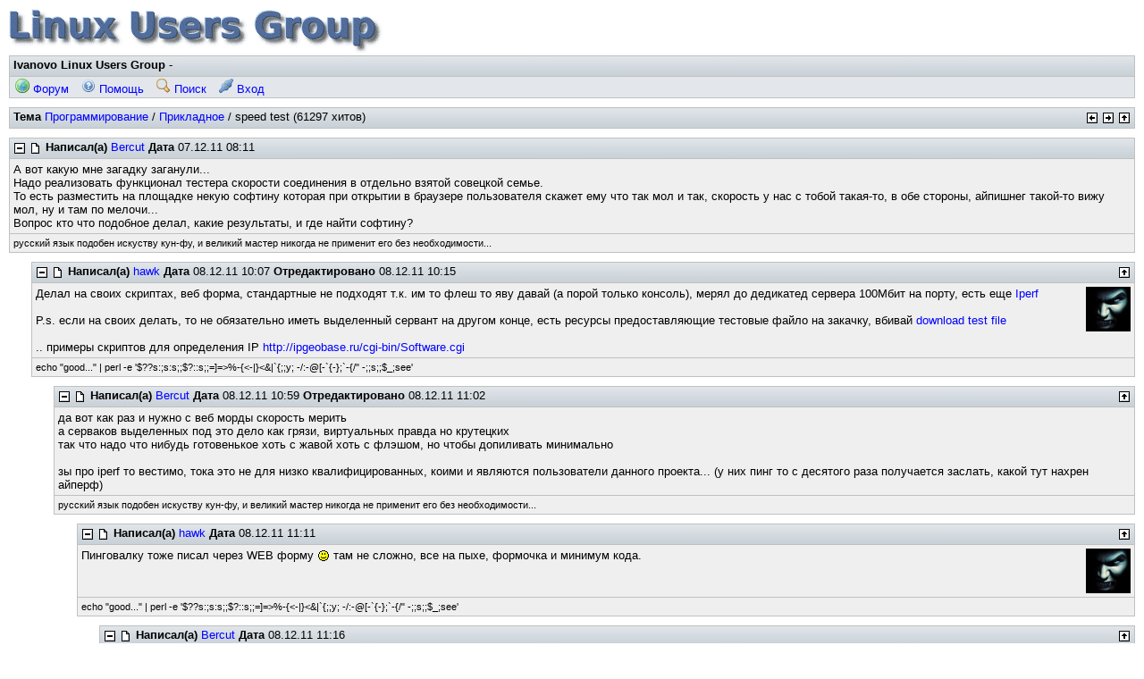

--- FILE ---
content_type: text/html; charset=koi8-r
request_url: http://lug.ivanovo.ru/f/topic_show.pl?tid=869
body_size: 8101
content:
<!DOCTYPE HTML PUBLIC '-//W3C//DTD HTML 4.01//EN' 'http://www.w3.org/TR/html4/strict.dtd'>
<html>
<head>
<title>speed test</title>
<meta http-equiv='content-type' content='text/html; charset=koi8-r'>
<meta http-equiv='content-style-type' content='text/css'>
<meta http-equiv='content-script-type' content='text/javascript'>
<link rel='stylesheet' href='/img/default/default.css' type='text/css'>
<style type='text/css'>
  body, input, textarea, select, table { font-family: 'Arial', sans-serif;  }
</style>
<script type='text/javascript'>
	function mwfSetFocus() {
		var texta = document.getElementsByTagName('textarea')[0];
		var inputs = document.getElementsByTagName('input');
		for (var i = 0; i < inputs.length; i++) {
			var inp = inputs[i];
			if (inp.type != 'hidden' && inp.type != 'submit' && inp.type != 'checkbox') {
				var input = inp;
				break;
			}
		}
		if (input) input.focus();
		else if (texta) texta.focus();
	}
	
	function mwfSetFocusOnload() {
		var mwfOldOnload = window.onload;
		if (typeof(window.onload) != 'function') window.onload = mwfSetFocus;
		else {
			window.onload = function() {
				if (mwfOldOnload) mwfOldOnload();
				mwfSetFocus();
			}
		}
	}
	mwfSetFocusOnload();
</script>
</head>
<body class='topic_show'>

<div class='tim'><a href='forum_show.pl'><img src='/img/lug.gif' alt=''/></a></div>

<div class='frm tpb'>
<div class='hcl'>
<span class='htt'>Ivanovo Linux Users Group</span> - &nbsp;
</div>
<div class='bcl'>
<a class='btl' href='forum_show.pl' title='Главная страница форума'><img class='bic' src='/img/buttonicons/bic_forum.png' alt=''/> Форум</a>
<a class='btl' href='forum_help.pl' title='Помощь и ЧаВО'><img class='bic' src='/img/buttonicons/bic_help.png' alt=''/> Помощь</a>
<a class='btl' href='forum_search.pl' title='Поиск в сообщениях по словам'><img class='bic' src='/img/buttonicons/bic_search.png' alt=''/> Поиск</a>
<a class='btl' href='user_login.pl?ori=topic_show.pl%3ftid%3d869' title='Вход с именем и паролем'><img class='bic' src='/img/buttonicons/bic_login.png' alt=''/> Вход</a>
</div>
</div>

<script type='text/javascript'>
	function mwfToggleBranch(postId) {
		var branch = document.getElementById('brn' + postId);
		var toggle = document.getElementById('tgl' + postId);
		if (!branch || !toggle) return;
		if (branch.style.display != 'none') {
			branch.style.display = 'none';
			toggle.src = '/img/default/nav_plus.png';
			toggle.title = 'Expand branch';
			toggle.alt = '+';
		}
		else {
			branch.style.display = '';
			toggle.src = '/img/default/nav_minus.png';
			toggle.title = 'Collapse branch';
			toggle.alt = '-';
		}
	}

	function mwfExpandAllBranches() {
		var divs = document.getElementsByTagName('div');
		for (var i=0; i < divs.length; i++) {
			if (divs[i].id.indexOf('brn') == 0) divs[i].style.display = '';
		}
		var imgs = document.getElementsByTagName('img');
		for (var i=0; i < imgs.length; i++) {
			if (imgs[i].id.indexOf('tgl') == 0) {
				imgs[i].src = '/img/default/nav_minus.png';
				imgs[i].title = 'Collapse branch';
				imgs[i].alt = '-';
			}
		}
	}
</script>

<div class='frm'>
<div class='hcl'>
<span class='nav'>
<a href='prevnext.pl?tid=869;dir=prev'><img class='ico' src='/img/default/nav_prev.png' title='Перейти к предыдущей теме' alt='Предыдущая'/></a>
<a href='prevnext.pl?tid=869;dir=next'><img class='ico' src='/img/default/nav_next.png' title='Перейти к следующей теме' alt='Следующая'/></a>
<a href='board_show.pl?bid=35;tid=869#tid869'><img class='ico' src='/img/default/nav_up.png' title='Перейти на более высокий уровень' alt='Вверх'/></a>
</span>
<span class='htt'>Тема</span> <a href='forum_show.pl?bid=35#bid35'>Программирование</a> / <a href='board_show.pl?bid=35;tid=869#tid869'>Прикладное</a> / speed test (61297 хитов)
</div>
</div>

<div class='frm pst' id='pid7749' style='margin-left: 0%'>
<div class='hcl'>
<span class='nav'>
</span>
<img class='ico' id='tgl7749' src='/img/default/nav_minus.png' onclick='mwfToggleBranch(7749)' ondblclick='mwfExpandAllBranches()' title='Collapse branch' alt='-'/>
<a href='topic_show.pl?pid=7749#pid7749'><img class='ico' src='/img/default/post_ou.png' title='' alt=''/></a>
<span class='htt'>Написал(а)</span> <a href='user_info.pl?uid=47'>Bercut</a>
<span class='htt'>Дата</span> 07.12.11 08:11
</div>
<div class='ccl'>
А вот какую мне загадку заганули...<br/>Надо реализовать функционал тестера скорости соединения в отдельно взятой совецкой семье.<br/>То есть разместить на площадке некую софтину которая при открытии в браузере пользователя скажет ему что так мол и так, скорость у нас с тобой такая-то, в обе стороны, айпишнег такой-то вижу мол, ну и там по мелочи...<br/>Вопрос кто что подобное делал, какие результаты, и где найти софтину?
</div>
<div class='ccl sig'>
русский язык подобен искуству кун-фу, и великий мастер никогда не применит его без необходимости...
</div>
</div>

<div id='brn7749'>
<div class='frm pst' id='pid7750' style='margin-left: 2%'>
<div class='hcl'>
<span class='nav'>
<a href='#pid7749'><img class='ico' src='/img/default/nav_up.png' title='Go to parent post' alt='Parent'/></a>
</span>
<img class='ico' id='tgl7750' src='/img/default/nav_minus.png' onclick='mwfToggleBranch(7750)' ondblclick='mwfExpandAllBranches()' title='Collapse branch' alt='-'/>
<a href='topic_show.pl?pid=7750#pid7750'><img class='ico' src='/img/default/post_ou.png' title='' alt=''/></a>
<span class='htt'>Написал(а)</span> <a href='user_info.pl?uid=152'>hawk</a>
<span class='htt'>Дата</span> 08.12.11 10:07
<span class='htt'>Отредактировано</span> 08.12.11 10:15
</div>
<div class='ccl'>
<img class='ava' src='/attach/avatars/152-7383.jpg' alt=''/>
Делал на своих скриптах, веб форма, стандартные не подходят т.к. им то флеш то яву давай (а порой только консоль), мерял до дедикатед сервера 100Мбит на порту, есть еще <a class='url' href='http://ru.wikipedia.org/wiki/Iperf'>Iperf</a><br/><br/>P.s. если на своих делать, то не обязательно иметь выделенный сервант на другом конце, есть ресурсы предоставляющие тестовые файло на закачку, вбивай <a class='url' href='http://www.google.ru/search?q=download+test+file&amp;ie=utf-8&amp;oe=utf-8&amp;aq=t&amp;rls=org.mozilla:ru:official&amp;client=firefox'>download test file</a><br/><br/>.. примеры скриптов для определения IP <a class='url' href='http://ipgeobase.ru/cgi-bin/Software.cgi'>http://ipgeobase.ru/cgi-bin/Software.cgi</a>
</div>
<div class='ccl sig'>
echo &quot;good...&quot; | perl -e &#39;$??s:;s:s;;$?::s;;=]=&gt;%-{&lt;-|}&lt;&amp;|`{;;y; -/:-@[-`{-};`-{/&quot; -;;s;;$_;see&#39;
</div>
</div>

<div id='brn7750'>
<div class='frm pst' id='pid7751' style='margin-left: 4%'>
<div class='hcl'>
<span class='nav'>
<a href='#pid7750'><img class='ico' src='/img/default/nav_up.png' title='Go to parent post' alt='Parent'/></a>
</span>
<img class='ico' id='tgl7751' src='/img/default/nav_minus.png' onclick='mwfToggleBranch(7751)' ondblclick='mwfExpandAllBranches()' title='Collapse branch' alt='-'/>
<a href='topic_show.pl?pid=7751#pid7751'><img class='ico' src='/img/default/post_ou.png' title='' alt=''/></a>
<span class='htt'>Написал(а)</span> <a href='user_info.pl?uid=47'>Bercut</a>
<span class='htt'>Дата</span> 08.12.11 10:59
<span class='htt'>Отредактировано</span> 08.12.11 11:02
</div>
<div class='ccl'>
да вот как раз и нужно с веб морды скорость мерить<br/>а серваков выделенных под это дело как грязи, виртуальных правда но крутецких<br/>так что надо что нибудь готовенькое хоть с жавой хоть с флэшом, но чтобы допиливать минимально<br/><br/>зы про iperf то вестимо, тока это не для низко квалифицированных, коими и являются пользователи данного проекта... (у них пинг то с десятого раза получается заслать, какой тут нахрен айперф)<br/> 
</div>
<div class='ccl sig'>
русский язык подобен искуству кун-фу, и великий мастер никогда не применит его без необходимости...
</div>
</div>

<div id='brn7751'>
<div class='frm pst' id='pid7752' style='margin-left: 6%'>
<div class='hcl'>
<span class='nav'>
<a href='#pid7751'><img class='ico' src='/img/default/nav_up.png' title='Go to parent post' alt='Parent'/></a>
</span>
<img class='ico' id='tgl7752' src='/img/default/nav_minus.png' onclick='mwfToggleBranch(7752)' ondblclick='mwfExpandAllBranches()' title='Collapse branch' alt='-'/>
<a href='topic_show.pl?pid=7752#pid7752'><img class='ico' src='/img/default/post_ou.png' title='' alt=''/></a>
<span class='htt'>Написал(а)</span> <a href='user_info.pl?uid=152'>hawk</a>
<span class='htt'>Дата</span> 08.12.11 11:11
</div>
<div class='ccl'>
<img class='ava' src='/attach/avatars/152-7383.jpg' alt=''/>
Пинговалку тоже писал через WEB форму <img class='sml' src='/img/default/sml_pos.png' alt=':-)'/> там не сложно, все на пыхе, формочка и минимум кода.
</div>
<div class='ccl sig'>
echo &quot;good...&quot; | perl -e &#39;$??s:;s:s;;$?::s;;=]=&gt;%-{&lt;-|}&lt;&amp;|`{;;y; -/:-@[-`{-};`-{/&quot; -;;s;;$_;see&#39;
</div>
</div>

<div id='brn7752'>
<div class='frm pst' id='pid7753' style='margin-left: 8%'>
<div class='hcl'>
<span class='nav'>
<a href='#pid7752'><img class='ico' src='/img/default/nav_up.png' title='Go to parent post' alt='Parent'/></a>
</span>
<img class='ico' id='tgl7753' src='/img/default/nav_minus.png' onclick='mwfToggleBranch(7753)' ondblclick='mwfExpandAllBranches()' title='Collapse branch' alt='-'/>
<a href='topic_show.pl?pid=7753#pid7753'><img class='ico' src='/img/default/post_ou.png' title='' alt=''/></a>
<span class='htt'>Написал(а)</span> <a href='user_info.pl?uid=47'>Bercut</a>
<span class='htt'>Дата</span> 08.12.11 11:16
</div>
<div class='ccl'>
не пингаловка не прокатит<br/>да и не нужна она<br/>клиентов то я и сам попингую не хреново,<br/>а вот чтобы конал померить тут нужно так скакать полное непротивление сторон<br/>и при это голимая простота исполнения - большая сука зеленая сука кнопка мать её
</div>
<div class='ccl sig'>
русский язык подобен искуству кун-фу, и великий мастер никогда не применит его без необходимости...
</div>
</div>

<div id='brn7753'>
<div class='frm pst' id='pid7754' style='margin-left: 10%'>
<div class='hcl'>
<span class='nav'>
<a href='#pid7753'><img class='ico' src='/img/default/nav_up.png' title='Go to parent post' alt='Parent'/></a>
</span>
<img class='ico' id='tgl7754' src='/img/default/nav_minus.png' onclick='mwfToggleBranch(7754)' ondblclick='mwfExpandAllBranches()' title='Collapse branch' alt='-'/>
<a href='topic_show.pl?pid=7754#pid7754'><img class='ico' src='/img/default/post_ou.png' title='' alt=''/></a>
<span class='htt'>Написал(а)</span> <a href='user_info.pl?uid=152'>hawk</a>
<span class='htt'>Дата</span> 08.12.11 11:26
<span class='htt'>Отредактировано</span> 08.12.11 11:43
</div>
<div class='ccl'>
<img class='ava' src='/attach/avatars/152-7383.jpg' alt=''/>
В общем не жалко, на суд так сказать <img class='sml' src='/img/default/sml_pos.png' alt=':-)'/><br/><div class='lblock'># ls -la<br/>-rw-r--r--&#160;&#160; 1 www&#160;&#160; www&#160; &#160; 2183 31 июл 18:39 index.php <b>- индекс</b><br/>-rw-r--r--&#160;&#160; 1 www&#160;&#160; www&#160; &#160;&#160; 139&#160; 8 дек 09:01 speedtest.out <b>- временный с измерениями</b><br/>-rw-r--r--&#160;&#160; 1 www&#160;&#160; www&#160; &#160;&#160; 962 29 июл 13:52 speedtest.php <b>- читаю временный файл speedtest.out, результаты на WEB стр</b><br/>-rwxr--r--&#160;&#160; 1 www&#160;&#160; www&#160; &#160; 1223 29 июл 11:32 speedtest.sh <b>- сам скрипт</b><br/></div><br/><b>index.php</b><br/><div class='lblock'>&lt;!DOCTYPE HTML PUBLIC &quot;-//W3C//DTD HTML 4.01//EN&quot; &quot;<a class='url' href='http://www.w3.org/TR/html4/strict.dtd'>http://www.w3.org/TR/html4/strict.dtd</a>&quot;&gt;<br/>&lt;html&gt;<br/>&#160; &#160; &lt;head&gt;<br/>&#160; &#160; &#160; &#160; &lt;meta http-equiv=&quot;Content-Type&quot; content=&quot;text/html; charset=koi8-r&quot;&gt;<br/>&#160; &#160; &#160; &#160; &lt;title&gt;SPEEDTEST&lt;/title&gt;<br/>&#160; &#160; &lt;/head&gt;<br/>&#160; &#160; &lt;body&gt;<br/>&#160; &#160; &#160; &#160; &lt;h2&gt;Тест скорости Интернет соединения (Бета)&lt;/h2&gt;<br/>&#160; &#160; &#160; &#160; &lt;p&gt;<br/>&#160; &#160; &#160; &#160; &#160; &#160; &#160; &#160; Тест делает то и то и это (для юзерей, чтобы не боялись).<br/>&#160; &#160; &#160; &#160; &lt;/p&gt;<br/>&#160; <br/>&#160; &#160; &#160; &#160; &lt;form method=&quot;post&quot; action=&quot;./speedtest.php&quot;&gt;<br/>&#160; &#160; &#160; &#160; &lt;input type=&quot;submit&quot; name=&quot;sabmit&quot; value=&quot;Начать тест&quot;&gt;<br/>&#160; &#160; &#160; &#160; &lt;/form&gt;<br/>&#160; &#160; &#160; <br/>&#160; &#160; &#160; &#160; &lt;/body&gt;<br/>&lt;/html&gt;<br/></div><br/><b>speedtest.php</b><br/><div class='lblock'>&lt;!DOCTYPE HTML PUBLIC &quot;-//W3C//DTD HTML 4.01//EN&quot; &quot;<a class='url' href='http://www.w3.org/TR/html4/strict.dtd'>http://www.w3.org/TR/html4/strict.dtd</a>&quot;&gt;<br/>&lt;html&gt;<br/>&lt;head&gt;<br/>&lt;meta http-equiv=&quot;Content-Type&quot; content=&quot;text/html; charset=koi8-r&quot;&gt;<br/>&lt;title&gt;SPEEDTEST&lt;/title&gt;<br/>&lt;/head&gt;<br/>&lt;body&gt;<br/><br/>&lt;?php<br/><br/>exec(&quot;./speedtest.sh 300&quot;);<br/><br/>$fp=fopen(&quot;speedtest.out&quot;, &quot;r&quot;);<br/>if ($fp)<br/>{<br/>&#160; &#160; while (!feof($fp))<br/>&#160; &#160; {<br/>&#160; &#160; $mytext = fgets($fp, 999);<br/>&#160; &#160; echo $mytext.&quot;&lt;br /&gt;&quot;;<br/>&#160; &#160; }<br/>}<br/>else echo &quot;Ошибка при открытии файла&quot;;<br/>fclose($fp);<br/><br/>echo &quot;&lt;a href=\&quot;./index.php\&quot;&gt;Повторить тест.&lt;/a&gt;&lt;br /&gt;&quot;;<br/><br/>?&gt;<br/>&lt;/body&gt;<br/>&lt;/html&gt;<br/></div><br/><b>speedtest.sh</b> #!/usr/local/bin/bash - потому как под Фрёй<br/><div class='lblock'>#!/usr/local/bin/bash<br/><br/>PATH=/etc:/bin:/sbin:/usr/bin:/usr/sbin:/usr/local/bin:/usr/local/sbin<br/><br/>&amp;&gt;./test.$$ time wget &#39;<a class='url' href='http://URL/test.file'>http://URL/test.file</a>&#39; -O /dev/null 2&gt;&amp;1;<br/>cat ./test.$$ |awk &#39;NR == 5{print $2}&#39; &gt;./size.$$;<br/>cat ./test.$$ |sed &#39;$!d&#39; |awk &#39;{print $1}&#39; |sed &#39;s/,/./g&#39; &gt;./time.$$;<br/>x=`cat ./size.$$`;<br/>y=`cat ./time.$$`;<br/>date &gt; speedtest.out;<br/>i=$( echo &quot;($x/1024)/1024&quot; | bc );<br/>echo &quot;Размер файла: $i&quot; Мбайт &gt;&gt; speedtest.out;<br/>echo &quot;Время скачивания: $y&quot; сек &gt;&gt; speedtest.out;<br/>a=$( echo &quot;scale=2; ($x/$y)/1024&quot; | bc -l );<br/>b=$( echo &quot;scale=2; $a/1024&quot; | bc -l );<br/>c=$( echo &quot;scale=2; $a*8&quot; | bc -l );<br/>d=$( echo &quot;scale=2; $b*8&quot; | bc -l );<br/><br/>if [ $b -le 1 ]<br/>&#160; &#160; then<br/>&#160; &#160; &#160; &#160; echo &quot;Скорость: $a Кбайт/с -&gt; $c Кбит/с или $d Мбит/с&quot; &gt;&gt; speedtest.out;<br/>&#160; &#160; else<br/>&#160; &#160; &#160; &#160; echo &quot;Скорость: $a Кбайт/с -&gt; $c Кбит/с или $d Мбит/с&quot; &gt;&gt; speedtest.out;<br/>fi<br/>rm -f ./test.*;<br/>rm -f ./size.*;<br/>rm -f ./time.*;<br/></div><br/><b>speedtest.out</b> то что печатается юзерам в веб стр<br/><div class='lblock'>Thu Dec&#160; 8 09:01:58 MSK 2011<br/>Размер файла: 5 Мбайт<br/>Время скачивания: 4.06 сек<br/>Скорость: 1261.08 Кбайт/с -&gt; 10088.64 Кбит/с или 9.84 Мбит/с<br/></div><br/><br/>Соответственно, если под рукой только консоль, то тык в&#160; <b>speedtest.sh</b> и <b>less speedtest.out</b> <img class='sml' src='/img/default/sml_pos.png' alt=':-)'/><br/><br/>P.S. &quot;Размер файла: 5 Мбайт&quot; -&gt; <a class='url' href='http://URL/test.file'>http://URL/test.file</a> -&gt; test.file - создаешь с помощью dd размером 5Мб и кидаешь куды нить, где канал широкий и хороший, ну или заюзываешь тестовые, линк выше.<br/>На Upload делай скрипт по аналогии, только грузишь на сервер, мне это не нужно было. Нужно определять IP думай с ipgeobase <img class='sml' src='/img/default/sml_pos.png' alt=':-)'/> 
</div>
<div class='ccl sig'>
echo &quot;good...&quot; | perl -e &#39;$??s:;s:s;;$?::s;;=]=&gt;%-{&lt;-|}&lt;&amp;|`{;;y; -/:-@[-`{-};`-{/&quot; -;;s;;$_;see&#39;
</div>
</div>

<div id='brn7754'>
<div class='frm pst' id='pid7755' style='margin-left: 12%'>
<div class='hcl'>
<span class='nav'>
<a href='#pid7754'><img class='ico' src='/img/default/nav_up.png' title='Go to parent post' alt='Parent'/></a>
</span>
<img class='ico' id='tgl7755' src='/img/default/nav_minus.png' onclick='mwfToggleBranch(7755)' ondblclick='mwfExpandAllBranches()' title='Collapse branch' alt='-'/>
<a href='topic_show.pl?pid=7755#pid7755'><img class='ico' src='/img/default/post_ou.png' title='' alt=''/></a>
<span class='htt'>Написал(а)</span> <a href='user_info.pl?uid=47'>Bercut</a>
<span class='htt'>Дата</span> 08.12.11 11:40
</div>
<div class='ccl'>
что то я механизма не понял<br/>поясни<br/>куда и он куда файлик качается<br/>и соответственно между чем и где конал меряется
</div>
<div class='ccl sig'>
русский язык подобен искуству кун-фу, и великий мастер никогда не применит его без необходимости...
</div>
</div>

<div id='brn7755'>
<div class='frm pst' id='pid7756' style='margin-left: 14%'>
<div class='hcl'>
<span class='nav'>
<a href='#pid7755'><img class='ico' src='/img/default/nav_up.png' title='Go to parent post' alt='Parent'/></a>
</span>
<img class='ico' id='tgl7756' src='/img/default/nav_minus.png' onclick='mwfToggleBranch(7756)' ondblclick='mwfExpandAllBranches()' title='Collapse branch' alt='-'/>
<a href='topic_show.pl?pid=7756#pid7756'><img class='ico' src='/img/default/post_ou.png' title='' alt=''/></a>
<span class='htt'>Написал(а)</span> <a href='user_info.pl?uid=152'>hawk</a>
<span class='htt'>Дата</span> 08.12.11 11:41
</div>
<div class='ccl'>
<img class='ava' src='/attach/avatars/152-7383.jpg' alt=''/>
sh скрипт лежит на серваке в локалке у меня на локальном хостинге так сказать, тянет файло с уд. сервера с хорошим и толстым каналом - это получается download 
</div>
<div class='ccl sig'>
echo &quot;good...&quot; | perl -e &#39;$??s:;s:s;;$?::s;;=]=&gt;%-{&lt;-|}&lt;&amp;|`{;;y; -/:-@[-`{-};`-{/&quot; -;;s;;$_;see&#39;
</div>
</div>

<div id='brn7756'>
<div class='frm pst' id='pid7757' style='margin-left: 16%'>
<div class='hcl'>
<span class='nav'>
<a href='#pid7756'><img class='ico' src='/img/default/nav_up.png' title='Go to parent post' alt='Parent'/></a>
</span>
<img class='ico' id='tgl7757' src='/img/default/nav_minus.png' onclick='mwfToggleBranch(7757)' ondblclick='mwfExpandAllBranches()' title='Collapse branch' alt='-'/>
<a href='topic_show.pl?pid=7757#pid7757'><img class='ico' src='/img/default/post_ou.png' title='' alt=''/></a>
<span class='htt'>Написал(а)</span> <a href='user_info.pl?uid=47'>Bercut</a>
<span class='htt'>Дата</span> 08.12.11 11:43
<span class='htt'>Отредактировано</span> 08.12.11 11:46
</div>
<div class='ccl'>
а не <br/>это не прокатит<br/>задача иная<br/><br/>надо чтобы клиентос имея веб онли мог протестить конал до меня (до сервака, где я рядом, с коего сервака он, клиент, услугу имеет)
</div>
<div class='ccl sig'>
русский язык подобен искуству кун-фу, и великий мастер никогда не применит его без необходимости...
</div>
</div>

<div id='brn7757'>
<div class='frm pst' id='pid7758' style='margin-left: 18%'>
<div class='hcl'>
<span class='nav'>
<a href='#pid7757'><img class='ico' src='/img/default/nav_up.png' title='Go to parent post' alt='Parent'/></a>
</span>
<img class='ico' id='tgl7758' src='/img/default/nav_minus.png' onclick='mwfToggleBranch(7758)' ondblclick='mwfExpandAllBranches()' title='Collapse branch' alt='-'/>
<a href='topic_show.pl?pid=7758#pid7758'><img class='ico' src='/img/default/post_ou.png' title='' alt=''/></a>
<span class='htt'>Написал(а)</span> <a href='user_info.pl?uid=152'>hawk</a>
<span class='htt'>Дата</span> 08.12.11 11:43
</div>
<div class='ccl'>
<img class='ava' src='/attach/avatars/152-7383.jpg' alt=''/>
Для Upload аналогично. Не прокатит по каким причинам? Чтобы что-то померить надо что-то залить-отдать.
</div>
<div class='ccl sig'>
echo &quot;good...&quot; | perl -e &#39;$??s:;s:s;;$?::s;;=]=&gt;%-{&lt;-|}&lt;&amp;|`{;;y; -/:-@[-`{-};`-{/&quot; -;;s;;$_;see&#39;
</div>
</div>

<div id='brn7758'>
<div class='frm pst' id='pid7759' style='margin-left: 20%'>
<div class='hcl'>
<span class='nav'>
<a href='#pid7758'><img class='ico' src='/img/default/nav_up.png' title='Go to parent post' alt='Parent'/></a>
</span>
<img class='ico' id='tgl7759' src='/img/default/nav_minus.png' onclick='mwfToggleBranch(7759)' ondblclick='mwfExpandAllBranches()' title='Collapse branch' alt='-'/>
<a href='topic_show.pl?pid=7759#pid7759'><img class='ico' src='/img/default/post_ou.png' title='' alt=''/></a>
<span class='htt'>Написал(а)</span> <a href='user_info.pl?uid=47'>Bercut</a>
<span class='htt'>Дата</span> 08.12.11 11:48
</div>
<div class='ccl'>
а как тут с аплоадом сделать<br/>и куда аплоад будет<br/>чето я не соображу сразу так
</div>
<div class='ccl sig'>
русский язык подобен искуству кун-фу, и великий мастер никогда не применит его без необходимости...
</div>
</div>

<div id='brn7759'>
<div class='frm pst' id='pid7760' style='margin-left: 22%'>
<div class='hcl'>
<span class='nav'>
<a href='#pid7759'><img class='ico' src='/img/default/nav_up.png' title='Go to parent post' alt='Parent'/></a>
</span>
<img class='ico' id='tgl7760' src='/img/default/nav_minus.png' onclick='mwfToggleBranch(7760)' ondblclick='mwfExpandAllBranches()' title='Collapse branch' alt='-'/>
<a href='topic_show.pl?pid=7760#pid7760'><img class='ico' src='/img/default/post_ou.png' title='' alt=''/></a>
<span class='htt'>Написал(а)</span> <a href='user_info.pl?uid=152'>hawk</a>
<span class='htt'>Дата</span> 08.12.11 12:07
</div>
<div class='ccl'>
<img class='ava' src='/attach/avatars/152-7383.jpg' alt=''/>
Upload на сервер в инет мы же скорость инета мерим. Залей scp или еще каким нить способом, можно проверить и сравнить разные способы scp, sftp, ftp, php тот же, можно делать несколько измерений и выводить среднее, размер файла - время на аплоад будет.
</div>
<div class='ccl sig'>
echo &quot;good...&quot; | perl -e &#39;$??s:;s:s;;$?::s;;=]=&gt;%-{&lt;-|}&lt;&amp;|`{;;y; -/:-@[-`{-};`-{/&quot; -;;s;;$_;see&#39;
</div>
</div>

<div id='brn7760'>
<div class='frm pst' id='pid7761' style='margin-left: 24%'>
<div class='hcl'>
<span class='nav'>
<a href='#pid7760'><img class='ico' src='/img/default/nav_up.png' title='Go to parent post' alt='Parent'/></a>
</span>
<a href='topic_show.pl?pid=7761#pid7761'><img class='ico' src='/img/default/post_ou.png' title='' alt=''/></a>
<span class='htt'>Написал(а)</span> <a href='user_info.pl?uid=47'>Bercut</a>
<span class='htt'>Дата</span> 08.12.11 14:01
</div>
<div class='ccl'>
ну про интернет я ни слова не писал<br/>сеть ведомсвенная<br/>если качать чего то только по 80 порту, чтоб без палева<br/>никакой софт само собой на клиента ставить не стоит, кроме того- же флэша<br/>а ява там по технологии есть
</div>
<div class='ccl sig'>
русский язык подобен искуству кун-фу, и великий мастер никогда не применит его без необходимости...
</div>
</div>

</div>
</div>
</div>
</div>
</div>
</div>
</div>
</div>
</div>
</div>
</div>
<div class='frm pst' id='pid7762' style='margin-left: 2%'>
<div class='hcl'>
<span class='nav'>
<a href='#pid7749'><img class='ico' src='/img/default/nav_up.png' title='Go to parent post' alt='Parent'/></a>
</span>
<img class='ico' id='tgl7762' src='/img/default/nav_minus.png' onclick='mwfToggleBranch(7762)' ondblclick='mwfExpandAllBranches()' title='Collapse branch' alt='-'/>
<a href='topic_show.pl?pid=7762#pid7762'><img class='ico' src='/img/default/post_ou.png' title='' alt=''/></a>
<span class='htt'>Написал(а)</span> <a href='user_info.pl?uid=47'>Bercut</a>
<span class='htt'>Дата</span> 09.12.11 09:47
</div>
<div class='ccl'>
в общем остановился я на продухте <br/><a class='url' href='http://www.auditmypc.com/broadband-speed-test.asp'>Broadband Speed Test</a><br/>это если че так<br/>работает сносно только пиз... звездит немного проценов на 15-20 но ето и не критично
</div>
<div class='ccl sig'>
русский язык подобен искуству кун-фу, и великий мастер никогда не применит его без необходимости...
</div>
</div>

<div id='brn7762'>
<div class='frm pst' id='pid7776' style='margin-left: 4%'>
<div class='hcl'>
<span class='nav'>
<a href='#pid7762'><img class='ico' src='/img/default/nav_up.png' title='Go to parent post' alt='Parent'/></a>
</span>
<img class='ico' id='tgl7776' src='/img/default/nav_minus.png' onclick='mwfToggleBranch(7776)' ondblclick='mwfExpandAllBranches()' title='Collapse branch' alt='-'/>
<a href='topic_show.pl?pid=7776#pid7776'><img class='ico' src='/img/default/post_ou.png' title='' alt=''/></a>
<span class='htt'>Написал(а)</span> <a href='user_info.pl?uid=307'>mcdebugger</a>
<span class='htt'>Дата</span> 27.03.12 11:50
</div>
<div class='ccl'>
Если не самописные, то в таком случае можно как вариант попробовать Speedtest.net Mini: <a class='url' href='http://www.speedtest.net/mini.php'>http://www.speedtest.net/mini.php</a><br/>Из минусов: периодически нужно обновлять, иначе отказывается работать.<br/>Пример работы: <a class='url' href='http://youlike.speedtest.rc0.ru/'>http://youlike.speedtest.rc0.ru/</a> , <a class='url' href='http://speedtest.duganet.ru/'>http://speedtest.duganet.ru/</a>
</div>
</div>

<div id='brn7776'>
<div class='frm pst' id='pid7778' style='margin-left: 6%'>
<div class='hcl'>
<span class='nav'>
<a href='#pid7776'><img class='ico' src='/img/default/nav_up.png' title='Go to parent post' alt='Parent'/></a>
</span>
<a href='topic_show.pl?pid=7778#pid7778'><img class='ico' src='/img/default/post_ou.png' title='' alt=''/></a>
<span class='htt'>Написал(а)</span> <a href='user_info.pl?uid=47'>Bercut</a>
<span class='htt'>Дата</span> 27.03.12 12:51
</div>
<div class='ccl'>
у меня не заработала<br/>постоянно хотела в инет <br/>домой позвонить или че там<br/>вощем не срослось
</div>
<div class='ccl sig'>
русский язык подобен искуству кун-фу, и великий мастер никогда не применит его без необходимости...
</div>
</div>

</div>
</div>
</div>
<div class='frm'>
<div class='hcl'>
<span class='nav'>
<a href='prevnext.pl?tid=869;dir=prev'><img class='ico' src='/img/default/nav_prev.png' title='Перейти к предыдущей теме' alt='Предыдущая'/></a>
<a href='prevnext.pl?tid=869;dir=next'><img class='ico' src='/img/default/nav_next.png' title='Перейти к следующей теме' alt='Следующая'/></a>
<a href='board_show.pl?bid=35;tid=869#tid869'><img class='ico' src='/img/default/nav_up.png' title='Перейти на более высокий уровень' alt='Вверх'/></a>
</span>
<span class='htt'>Тема</span> <a href='forum_show.pl?bid=35#bid35'>Программирование</a> / <a href='board_show.pl?bid=35;tid=869#tid869'>Прикладное</a> / speed test (61297 хитов)
</div>
</div>

<form class='bjp' action='board_show.pl' method='get'>
<div>
<select name='bid' size='1' onchange="var id = this.options[this.selectedIndex].value; if (id.indexOf('cid') == 0) { window.location = 'forum_show.pl?#' + id } else if (id == 0) { window.location = 'forum_show.pl?' } else { window.location = 'board_show.pl?bid=' + id + ';' }">
<option value='0'>Forum</option>
<option value='cid1'>Дистрибутивы</option>
<option value='1' >- Slackware</option>
<option value='2' >- Red Hat / Fedora Project</option>
<option value='3' >- Debian</option>
<option value='4' >- SuSe</option>
<option value='5' >- Mandrake</option>
<option value='6' >- ALT</option>
<option value='14' >- ASPLinux</option>
<option value='21' >- Gentoo</option>
<option value='27' >- Достоинства дистрибутивов</option>
<option value='39' >- Arch</option>
<option value='38' >- Ubuntu (и производные)</option>
<option value='37' >- xBSD</option>
<option value='7' >- Другие</option>
<option value='23' >- Обсуждения</option>
<option value='cid10'>Jabber</option>
<option value='31' >- Серверное ПО</option>
<option value='32' >- Клиентское ПО</option>
<option value='cid7'>Софт</option>
<option value='20' >- Программное обеспечение</option>
<option value='22' >- Анонсы</option>
<option value='cid2'>X</option>
<option value='8' >- The X Window System</option>
<option value='9' >- KDE</option>
<option value='10' >- Gnome</option>
<option value='11' >- Другие</option>
<option value='cid11'>Программирование</option>
<option value='33' >- Ядро</option>
<option value='34' >- Системное</option>
<option value='35' selected='selected'>- Прикладное</option>
<option value='36' >- Утилиты</option>
<option value='cid5'>Администрирование</option>
<option value='15' >- Общее администрирование</option>
<option value='16' >- Работа с сетью</option>
<option value='29' >- Мультимедиа</option>
<option value='cid6'>Железо</option>
<option value='18' >- Настраиваем железки</option>
<option value='cid3'>Сервер/Форум</option>
<option value='12' >- Замечания, предложения, комментарии</option>
<option value='cid4'>Разговоры</option>
<option value='13' >- Поболтаем?</option>
<option value='24' >- Linux в Иванове</option>
<option value='cid3'>Сервер/Форум</option>
<option value='28' >- Полезные и интересные ссылки</option>
</select>
<input type='submit' value='Go'/>
</div>
</form>

<div style='clear:both;'><center><!--2304021298--><div id='WWBw_2304021298'></div></center></div>
<p class='cpr'>Powered by mwForum 2.12.0 &#169; 1999-2007 Markus Wichitill</p>

<p class='pct'>Page created in 0.085s with 10 database queries.</p>

</body>
</html>

